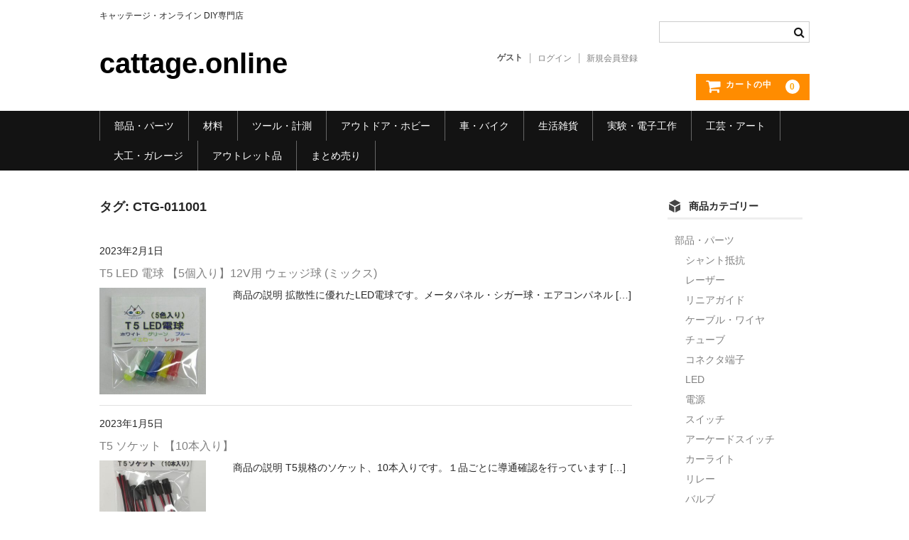

--- FILE ---
content_type: text/html; charset=UTF-8
request_url: https://cattage.online/tag/ctg-011001/
body_size: 15875
content:
<!DOCTYPE html>
<html lang="ja">

<head>
	<meta charset="UTF-8" />
	<meta name="viewport" content="width=device-width, user-scalable=no">
	<meta name="format-detection" content="telephone=no"/>

	<title>CTG-011001 | cattage.online</title>
<meta name='robots' content='max-image-preview:large' />
<link rel="alternate" type="application/rss+xml" title="cattage.online &raquo; CTG-011001 タグのフィード" href="https://cattage.online/tag/ctg-011001/feed/" />
<style id='wp-img-auto-sizes-contain-inline-css' type='text/css'>
img:is([sizes=auto i],[sizes^="auto," i]){contain-intrinsic-size:3000px 1500px}
/*# sourceURL=wp-img-auto-sizes-contain-inline-css */
</style>
<style id='wp-emoji-styles-inline-css' type='text/css'>

	img.wp-smiley, img.emoji {
		display: inline !important;
		border: none !important;
		box-shadow: none !important;
		height: 1em !important;
		width: 1em !important;
		margin: 0 0.07em !important;
		vertical-align: -0.1em !important;
		background: none !important;
		padding: 0 !important;
	}
/*# sourceURL=wp-emoji-styles-inline-css */
</style>
<style id='wp-block-library-inline-css' type='text/css'>
:root{--wp-block-synced-color:#7a00df;--wp-block-synced-color--rgb:122,0,223;--wp-bound-block-color:var(--wp-block-synced-color);--wp-editor-canvas-background:#ddd;--wp-admin-theme-color:#007cba;--wp-admin-theme-color--rgb:0,124,186;--wp-admin-theme-color-darker-10:#006ba1;--wp-admin-theme-color-darker-10--rgb:0,107,160.5;--wp-admin-theme-color-darker-20:#005a87;--wp-admin-theme-color-darker-20--rgb:0,90,135;--wp-admin-border-width-focus:2px}@media (min-resolution:192dpi){:root{--wp-admin-border-width-focus:1.5px}}.wp-element-button{cursor:pointer}:root .has-very-light-gray-background-color{background-color:#eee}:root .has-very-dark-gray-background-color{background-color:#313131}:root .has-very-light-gray-color{color:#eee}:root .has-very-dark-gray-color{color:#313131}:root .has-vivid-green-cyan-to-vivid-cyan-blue-gradient-background{background:linear-gradient(135deg,#00d084,#0693e3)}:root .has-purple-crush-gradient-background{background:linear-gradient(135deg,#34e2e4,#4721fb 50%,#ab1dfe)}:root .has-hazy-dawn-gradient-background{background:linear-gradient(135deg,#faaca8,#dad0ec)}:root .has-subdued-olive-gradient-background{background:linear-gradient(135deg,#fafae1,#67a671)}:root .has-atomic-cream-gradient-background{background:linear-gradient(135deg,#fdd79a,#004a59)}:root .has-nightshade-gradient-background{background:linear-gradient(135deg,#330968,#31cdcf)}:root .has-midnight-gradient-background{background:linear-gradient(135deg,#020381,#2874fc)}:root{--wp--preset--font-size--normal:16px;--wp--preset--font-size--huge:42px}.has-regular-font-size{font-size:1em}.has-larger-font-size{font-size:2.625em}.has-normal-font-size{font-size:var(--wp--preset--font-size--normal)}.has-huge-font-size{font-size:var(--wp--preset--font-size--huge)}.has-text-align-center{text-align:center}.has-text-align-left{text-align:left}.has-text-align-right{text-align:right}.has-fit-text{white-space:nowrap!important}#end-resizable-editor-section{display:none}.aligncenter{clear:both}.items-justified-left{justify-content:flex-start}.items-justified-center{justify-content:center}.items-justified-right{justify-content:flex-end}.items-justified-space-between{justify-content:space-between}.screen-reader-text{border:0;clip-path:inset(50%);height:1px;margin:-1px;overflow:hidden;padding:0;position:absolute;width:1px;word-wrap:normal!important}.screen-reader-text:focus{background-color:#ddd;clip-path:none;color:#444;display:block;font-size:1em;height:auto;left:5px;line-height:normal;padding:15px 23px 14px;text-decoration:none;top:5px;width:auto;z-index:100000}html :where(.has-border-color){border-style:solid}html :where([style*=border-top-color]){border-top-style:solid}html :where([style*=border-right-color]){border-right-style:solid}html :where([style*=border-bottom-color]){border-bottom-style:solid}html :where([style*=border-left-color]){border-left-style:solid}html :where([style*=border-width]){border-style:solid}html :where([style*=border-top-width]){border-top-style:solid}html :where([style*=border-right-width]){border-right-style:solid}html :where([style*=border-bottom-width]){border-bottom-style:solid}html :where([style*=border-left-width]){border-left-style:solid}html :where(img[class*=wp-image-]){height:auto;max-width:100%}:where(figure){margin:0 0 1em}html :where(.is-position-sticky){--wp-admin--admin-bar--position-offset:var(--wp-admin--admin-bar--height,0px)}@media screen and (max-width:600px){html :where(.is-position-sticky){--wp-admin--admin-bar--position-offset:0px}}

/*# sourceURL=wp-block-library-inline-css */
</style><style id='global-styles-inline-css' type='text/css'>
:root{--wp--preset--aspect-ratio--square: 1;--wp--preset--aspect-ratio--4-3: 4/3;--wp--preset--aspect-ratio--3-4: 3/4;--wp--preset--aspect-ratio--3-2: 3/2;--wp--preset--aspect-ratio--2-3: 2/3;--wp--preset--aspect-ratio--16-9: 16/9;--wp--preset--aspect-ratio--9-16: 9/16;--wp--preset--color--black: #000000;--wp--preset--color--cyan-bluish-gray: #abb8c3;--wp--preset--color--white: #ffffff;--wp--preset--color--pale-pink: #f78da7;--wp--preset--color--vivid-red: #cf2e2e;--wp--preset--color--luminous-vivid-orange: #ff6900;--wp--preset--color--luminous-vivid-amber: #fcb900;--wp--preset--color--light-green-cyan: #7bdcb5;--wp--preset--color--vivid-green-cyan: #00d084;--wp--preset--color--pale-cyan-blue: #8ed1fc;--wp--preset--color--vivid-cyan-blue: #0693e3;--wp--preset--color--vivid-purple: #9b51e0;--wp--preset--gradient--vivid-cyan-blue-to-vivid-purple: linear-gradient(135deg,rgb(6,147,227) 0%,rgb(155,81,224) 100%);--wp--preset--gradient--light-green-cyan-to-vivid-green-cyan: linear-gradient(135deg,rgb(122,220,180) 0%,rgb(0,208,130) 100%);--wp--preset--gradient--luminous-vivid-amber-to-luminous-vivid-orange: linear-gradient(135deg,rgb(252,185,0) 0%,rgb(255,105,0) 100%);--wp--preset--gradient--luminous-vivid-orange-to-vivid-red: linear-gradient(135deg,rgb(255,105,0) 0%,rgb(207,46,46) 100%);--wp--preset--gradient--very-light-gray-to-cyan-bluish-gray: linear-gradient(135deg,rgb(238,238,238) 0%,rgb(169,184,195) 100%);--wp--preset--gradient--cool-to-warm-spectrum: linear-gradient(135deg,rgb(74,234,220) 0%,rgb(151,120,209) 20%,rgb(207,42,186) 40%,rgb(238,44,130) 60%,rgb(251,105,98) 80%,rgb(254,248,76) 100%);--wp--preset--gradient--blush-light-purple: linear-gradient(135deg,rgb(255,206,236) 0%,rgb(152,150,240) 100%);--wp--preset--gradient--blush-bordeaux: linear-gradient(135deg,rgb(254,205,165) 0%,rgb(254,45,45) 50%,rgb(107,0,62) 100%);--wp--preset--gradient--luminous-dusk: linear-gradient(135deg,rgb(255,203,112) 0%,rgb(199,81,192) 50%,rgb(65,88,208) 100%);--wp--preset--gradient--pale-ocean: linear-gradient(135deg,rgb(255,245,203) 0%,rgb(182,227,212) 50%,rgb(51,167,181) 100%);--wp--preset--gradient--electric-grass: linear-gradient(135deg,rgb(202,248,128) 0%,rgb(113,206,126) 100%);--wp--preset--gradient--midnight: linear-gradient(135deg,rgb(2,3,129) 0%,rgb(40,116,252) 100%);--wp--preset--font-size--small: 13px;--wp--preset--font-size--medium: 20px;--wp--preset--font-size--large: 36px;--wp--preset--font-size--x-large: 42px;--wp--preset--spacing--20: 0.44rem;--wp--preset--spacing--30: 0.67rem;--wp--preset--spacing--40: 1rem;--wp--preset--spacing--50: 1.5rem;--wp--preset--spacing--60: 2.25rem;--wp--preset--spacing--70: 3.38rem;--wp--preset--spacing--80: 5.06rem;--wp--preset--shadow--natural: 6px 6px 9px rgba(0, 0, 0, 0.2);--wp--preset--shadow--deep: 12px 12px 50px rgba(0, 0, 0, 0.4);--wp--preset--shadow--sharp: 6px 6px 0px rgba(0, 0, 0, 0.2);--wp--preset--shadow--outlined: 6px 6px 0px -3px rgb(255, 255, 255), 6px 6px rgb(0, 0, 0);--wp--preset--shadow--crisp: 6px 6px 0px rgb(0, 0, 0);}:where(.is-layout-flex){gap: 0.5em;}:where(.is-layout-grid){gap: 0.5em;}body .is-layout-flex{display: flex;}.is-layout-flex{flex-wrap: wrap;align-items: center;}.is-layout-flex > :is(*, div){margin: 0;}body .is-layout-grid{display: grid;}.is-layout-grid > :is(*, div){margin: 0;}:where(.wp-block-columns.is-layout-flex){gap: 2em;}:where(.wp-block-columns.is-layout-grid){gap: 2em;}:where(.wp-block-post-template.is-layout-flex){gap: 1.25em;}:where(.wp-block-post-template.is-layout-grid){gap: 1.25em;}.has-black-color{color: var(--wp--preset--color--black) !important;}.has-cyan-bluish-gray-color{color: var(--wp--preset--color--cyan-bluish-gray) !important;}.has-white-color{color: var(--wp--preset--color--white) !important;}.has-pale-pink-color{color: var(--wp--preset--color--pale-pink) !important;}.has-vivid-red-color{color: var(--wp--preset--color--vivid-red) !important;}.has-luminous-vivid-orange-color{color: var(--wp--preset--color--luminous-vivid-orange) !important;}.has-luminous-vivid-amber-color{color: var(--wp--preset--color--luminous-vivid-amber) !important;}.has-light-green-cyan-color{color: var(--wp--preset--color--light-green-cyan) !important;}.has-vivid-green-cyan-color{color: var(--wp--preset--color--vivid-green-cyan) !important;}.has-pale-cyan-blue-color{color: var(--wp--preset--color--pale-cyan-blue) !important;}.has-vivid-cyan-blue-color{color: var(--wp--preset--color--vivid-cyan-blue) !important;}.has-vivid-purple-color{color: var(--wp--preset--color--vivid-purple) !important;}.has-black-background-color{background-color: var(--wp--preset--color--black) !important;}.has-cyan-bluish-gray-background-color{background-color: var(--wp--preset--color--cyan-bluish-gray) !important;}.has-white-background-color{background-color: var(--wp--preset--color--white) !important;}.has-pale-pink-background-color{background-color: var(--wp--preset--color--pale-pink) !important;}.has-vivid-red-background-color{background-color: var(--wp--preset--color--vivid-red) !important;}.has-luminous-vivid-orange-background-color{background-color: var(--wp--preset--color--luminous-vivid-orange) !important;}.has-luminous-vivid-amber-background-color{background-color: var(--wp--preset--color--luminous-vivid-amber) !important;}.has-light-green-cyan-background-color{background-color: var(--wp--preset--color--light-green-cyan) !important;}.has-vivid-green-cyan-background-color{background-color: var(--wp--preset--color--vivid-green-cyan) !important;}.has-pale-cyan-blue-background-color{background-color: var(--wp--preset--color--pale-cyan-blue) !important;}.has-vivid-cyan-blue-background-color{background-color: var(--wp--preset--color--vivid-cyan-blue) !important;}.has-vivid-purple-background-color{background-color: var(--wp--preset--color--vivid-purple) !important;}.has-black-border-color{border-color: var(--wp--preset--color--black) !important;}.has-cyan-bluish-gray-border-color{border-color: var(--wp--preset--color--cyan-bluish-gray) !important;}.has-white-border-color{border-color: var(--wp--preset--color--white) !important;}.has-pale-pink-border-color{border-color: var(--wp--preset--color--pale-pink) !important;}.has-vivid-red-border-color{border-color: var(--wp--preset--color--vivid-red) !important;}.has-luminous-vivid-orange-border-color{border-color: var(--wp--preset--color--luminous-vivid-orange) !important;}.has-luminous-vivid-amber-border-color{border-color: var(--wp--preset--color--luminous-vivid-amber) !important;}.has-light-green-cyan-border-color{border-color: var(--wp--preset--color--light-green-cyan) !important;}.has-vivid-green-cyan-border-color{border-color: var(--wp--preset--color--vivid-green-cyan) !important;}.has-pale-cyan-blue-border-color{border-color: var(--wp--preset--color--pale-cyan-blue) !important;}.has-vivid-cyan-blue-border-color{border-color: var(--wp--preset--color--vivid-cyan-blue) !important;}.has-vivid-purple-border-color{border-color: var(--wp--preset--color--vivid-purple) !important;}.has-vivid-cyan-blue-to-vivid-purple-gradient-background{background: var(--wp--preset--gradient--vivid-cyan-blue-to-vivid-purple) !important;}.has-light-green-cyan-to-vivid-green-cyan-gradient-background{background: var(--wp--preset--gradient--light-green-cyan-to-vivid-green-cyan) !important;}.has-luminous-vivid-amber-to-luminous-vivid-orange-gradient-background{background: var(--wp--preset--gradient--luminous-vivid-amber-to-luminous-vivid-orange) !important;}.has-luminous-vivid-orange-to-vivid-red-gradient-background{background: var(--wp--preset--gradient--luminous-vivid-orange-to-vivid-red) !important;}.has-very-light-gray-to-cyan-bluish-gray-gradient-background{background: var(--wp--preset--gradient--very-light-gray-to-cyan-bluish-gray) !important;}.has-cool-to-warm-spectrum-gradient-background{background: var(--wp--preset--gradient--cool-to-warm-spectrum) !important;}.has-blush-light-purple-gradient-background{background: var(--wp--preset--gradient--blush-light-purple) !important;}.has-blush-bordeaux-gradient-background{background: var(--wp--preset--gradient--blush-bordeaux) !important;}.has-luminous-dusk-gradient-background{background: var(--wp--preset--gradient--luminous-dusk) !important;}.has-pale-ocean-gradient-background{background: var(--wp--preset--gradient--pale-ocean) !important;}.has-electric-grass-gradient-background{background: var(--wp--preset--gradient--electric-grass) !important;}.has-midnight-gradient-background{background: var(--wp--preset--gradient--midnight) !important;}.has-small-font-size{font-size: var(--wp--preset--font-size--small) !important;}.has-medium-font-size{font-size: var(--wp--preset--font-size--medium) !important;}.has-large-font-size{font-size: var(--wp--preset--font-size--large) !important;}.has-x-large-font-size{font-size: var(--wp--preset--font-size--x-large) !important;}
/*# sourceURL=global-styles-inline-css */
</style>

<style id='classic-theme-styles-inline-css' type='text/css'>
/*! This file is auto-generated */
.wp-block-button__link{color:#fff;background-color:#32373c;border-radius:9999px;box-shadow:none;text-decoration:none;padding:calc(.667em + 2px) calc(1.333em + 2px);font-size:1.125em}.wp-block-file__button{background:#32373c;color:#fff;text-decoration:none}
/*# sourceURL=/wp-includes/css/classic-themes.min.css */
</style>
<link rel='stylesheet' id='woocommerce-layout-css' href='https://cattage.online/wp-content/plugins/woocommerce/assets/css/woocommerce-layout.css?ver=7.4.1' type='text/css' media='all' />
<link rel='stylesheet' id='woocommerce-smallscreen-css' href='https://cattage.online/wp-content/plugins/woocommerce/assets/css/woocommerce-smallscreen.css?ver=7.4.1' type='text/css' media='only screen and (max-width: 768px)' />
<link rel='stylesheet' id='woocommerce-general-css' href='https://cattage.online/wp-content/plugins/woocommerce/assets/css/woocommerce.css?ver=7.4.1' type='text/css' media='all' />
<style id='woocommerce-inline-inline-css' type='text/css'>
.woocommerce form .form-row .required { visibility: visible; }
/*# sourceURL=woocommerce-inline-inline-css */
</style>
<link rel='stylesheet' id='wc-basic-style-css' href='https://cattage.online/wp-content/themes/welcart_basic/style.css?ver=1.0' type='text/css' media='all' />
<link rel='stylesheet' id='font-awesome-css' href='https://cattage.online/wp-content/themes/welcart_basic/font-awesome/font-awesome.min.css?ver=1.0' type='text/css' media='all' />
<link rel='stylesheet' id='usces_default_css-css' href='https://cattage.online/wp-content/plugins/usc-e-shop/css/usces_default.css?ver=2.8.23.2309251' type='text/css' media='all' />
<link rel='stylesheet' id='dashicons-css' href='https://cattage.online/wp-includes/css/dashicons.min.css?ver=6.9' type='text/css' media='all' />
<link rel='stylesheet' id='theme_cart_css-css' href='https://cattage.online/wp-content/themes/welcart_basic/usces_cart.css?ver=2.8.23.2309251' type='text/css' media='all' />
<link rel='stylesheet' id='wpt-fontello-css' href='https://cattage.online/wp-content/plugins/woo-product-table/assets/fontello/css/fontello.css?ver=3.3.3.0' type='text/css' media='all' />
<link rel='stylesheet' id='animate-css' href='https://cattage.online/wp-content/plugins/woo-product-table/assets/fontello/css/animation.css?ver=3.3.3.0' type='text/css' media='all' />
<link rel='stylesheet' id='wpt-universal-css' href='https://cattage.online/wp-content/plugins/woo-product-table/assets/css/universal.css?ver=3.3.3.0' type='text/css' media='all' />
<link rel='stylesheet' id='select2-css' href='https://cattage.online/wp-content/plugins/woocommerce/assets/css/select2.css?ver=7.4.1' type='text/css' media='all' />
<link rel='stylesheet' id='mediaelement-css' href='https://cattage.online/wp-includes/js/mediaelement/mediaelementplayer-legacy.min.css?ver=4.2.17' type='text/css' media='all' />
<link rel='stylesheet' id='wp-mediaelement-css' href='https://cattage.online/wp-includes/js/mediaelement/wp-mediaelement.min.css?ver=6.9' type='text/css' media='all' />
<script type="text/template" id="tmpl-variation-template">
	<div class="woocommerce-variation-description">{{{ data.variation.variation_description }}}</div>
	<div class="woocommerce-variation-price">{{{ data.variation.price_html }}}</div>
	<div class="woocommerce-variation-availability">{{{ data.variation.availability_html }}}</div>
</script>
<script type="text/template" id="tmpl-unavailable-variation-template">
	<p>Sorry, this product is unavailable. Please choose a different combination.</p>
</script>
<script type="text/javascript" src="https://cattage.online/wp-includes/js/jquery/jquery.min.js?ver=3.7.1" id="jquery-core-js"></script>
<script type="text/javascript" src="https://cattage.online/wp-includes/js/jquery/jquery-migrate.min.js?ver=3.4.1" id="jquery-migrate-js"></script>
<script type="text/javascript" src="https://cattage.online/wp-content/themes/welcart_basic/js/front-customized.js?ver=1.0" id="wc-basic-js-js"></script>
<link rel="https://api.w.org/" href="https://cattage.online/wp-json/" /><link rel="alternate" title="JSON" type="application/json" href="https://cattage.online/wp-json/wp/v2/tags/58" /><link rel="EditURI" type="application/rsd+xml" title="RSD" href="https://cattage.online/xmlrpc.php?rsd" />
<meta name="generator" content="WordPress 6.9" />
<meta name="generator" content="WooCommerce 7.4.1" />
	<noscript><style>.woocommerce-product-gallery{ opacity: 1 !important; }</style></noscript>
	<link rel="icon" href="https://cattage.online/wp-content/uploads/2023/01/cropped-cattage_1-2-32x32.jpg" sizes="32x32" />
<link rel="icon" href="https://cattage.online/wp-content/uploads/2023/01/cropped-cattage_1-2-192x192.jpg" sizes="192x192" />
<link rel="apple-touch-icon" href="https://cattage.online/wp-content/uploads/2023/01/cropped-cattage_1-2-180x180.jpg" />
<meta name="msapplication-TileImage" content="https://cattage.online/wp-content/uploads/2023/01/cropped-cattage_1-2-270x270.jpg" />
		<style type="text/css" id="wp-custom-css">
			/*スマホ横並び維持*/
.ath-colfix{
flex-wrap:nowrap;
}
@media (max-width: 599px){
.ath-colfix .wp-block-column:not(:first-child) {
    margin-left: 5px;
}

.wp-block-buttons {
    display: flex;
    flex-wrap: wrap;
    gap: 10px; /* ボタン間（行と列）のスペースを10pxに設定 */
}

.wp-block-button {
    flex: 1 0 auto;
}

.wp-block-button__link {
    display: block;
    padding: 10px; /* ボタン内のテキストとボーダーとの間隔 */
    text-align: center; /* テキストを中央揃えに */
    border: 1px solid #000; /* ボーダーの設定 */
    color: #000; /* テキストの色 */
    text-decoration: none; /* テキストの下線を削除 */
}

.wp-block-button__link:hover {
    background-color: #000; /* ホバー時の背景色 */
    color: #fff; /* ホバー時のテキスト色 */
}		</style>
		</head>

<body class="archive tag tag-ctg-011001 tag-58 wp-custom-logo wp-theme-welcart_basic theme-welcart_basic wpt_device_desktop wpt_table_body wpt-body-Product_Table woocommerce-no-js">

	
	<header id="masthead" class="site-header" role="banner">

		<div class="inner cf">

			<p class="site-description">キャッテージ・オンライン DIY専門店</p>
							<div class="site-title"><a href="https://cattage.online/" title="cattage.online" rel="home">cattage.online</a></div>
			
			
			<div class="snav cf">
				<div class="search-box">
					<i class="fa fa-search"></i>
					<form role="search" method="get" action="https://cattage.online/" >
		<div class="s-box">
			<input type="text" value="" name="s" id="head-s-text" class="search-text" />
			<input type="submit" id="head-s-submit" class="searchsubmit" value="&#xf002;" />
		</div>
    </form>				</div>

									<div class="membership">
						<i class="fa fa-user"></i>
						<ul class="cf">
																						<li>ゲスト</li>
								<li><a href="https://cattage.online/usces-member/?usces_page=login" class="usces_login_a">ログイン</a></li>
								<li><a href="https://cattage.online/usces-member/?usces_page=newmember">新規会員登録</a></li>
																				</ul>
					</div>
				
				<div class="incart-btn">
					<a href="https://cattage.online/usces-cart/">
						<i class="fa fa-shopping-cart"><span>カートの中</span></i>
													<span class="total-quant">0</span>
											</a>
				</div>
			</div><!-- .snav -->

			
		</div><!-- .inner -->

		
			<nav id="site-navigation" class="main-navigation" role="navigation">
				<label for="panel"><span></span></label>
				<input type="checkbox" id="panel" class="on-off" />
				<div class="nav-menu-open"><ul id="menu-%e3%83%88%e3%83%83%e3%83%97%e3%83%9a%e3%83%bc%e3%82%b8" class="header-nav-container cf"><li id="menu-item-258" class="menu-item menu-item-type-taxonomy menu-item-object-category menu-item-has-children menu-item-258"><a href="https://cattage.online/category/item/itemgenre/%e9%83%a8%e5%93%81%e3%80%80%e3%83%91%e3%83%bc%e3%83%84/">部品・パーツ</a>
<ul class="sub-menu">
	<li id="menu-item-2232" class="menu-item menu-item-type-taxonomy menu-item-object-category menu-item-2232"><a href="https://cattage.online/category/item/itemgenre/%e9%83%a8%e5%93%81%e3%80%80%e3%83%91%e3%83%bc%e3%83%84/%e3%82%b1%e3%83%bc%e3%83%96%e3%83%ab%e3%83%bb%e3%83%af%e3%82%a4%e3%83%a4/">ケーブル・ワイヤ</a></li>
	<li id="menu-item-2224" class="menu-item menu-item-type-taxonomy menu-item-object-category menu-item-2224"><a href="https://cattage.online/category/item/itemgenre/%e9%83%a8%e5%93%81%e3%80%80%e3%83%91%e3%83%bc%e3%83%84/%e3%83%81%e3%83%a5%e3%83%bc%e3%83%96/">チューブ</a></li>
	<li id="menu-item-2216" class="menu-item menu-item-type-taxonomy menu-item-object-category menu-item-2216"><a href="https://cattage.online/category/item/itemgenre/%e9%83%a8%e5%93%81%e3%80%80%e3%83%91%e3%83%bc%e3%83%84/%e3%82%b3%e3%83%8d%e3%82%af%e3%82%bf%e7%ab%af%e5%ad%90/">コネクタ端子</a></li>
	<li id="menu-item-2217" class="menu-item menu-item-type-taxonomy menu-item-object-category menu-item-2217"><a href="https://cattage.online/category/item/itemgenre/%e9%83%a8%e5%93%81%e3%80%80%e3%83%91%e3%83%bc%e3%83%84/led-%e9%9b%bb%e6%b0%97%e9%9b%bb%e5%ad%90/">LED</a></li>
	<li id="menu-item-2233" class="menu-item menu-item-type-taxonomy menu-item-object-category menu-item-2233"><a href="https://cattage.online/category/item/itemgenre/%e9%83%a8%e5%93%81%e3%80%80%e3%83%91%e3%83%bc%e3%83%84/%e9%9b%bb%e6%ba%90/">電源</a></li>
	<li id="menu-item-2218" class="menu-item menu-item-type-taxonomy menu-item-object-category menu-item-2218"><a href="https://cattage.online/category/item/itemgenre/%e9%83%a8%e5%93%81%e3%80%80%e3%83%91%e3%83%bc%e3%83%84/%e3%82%b9%e3%82%a4%e3%83%83%e3%83%81/">スイッチ</a></li>
	<li id="menu-item-2225" class="menu-item menu-item-type-taxonomy menu-item-object-category menu-item-2225"><a href="https://cattage.online/category/item/itemgenre/%e9%83%a8%e5%93%81%e3%80%80%e3%83%91%e3%83%bc%e3%83%84/%e3%82%a2%e3%83%bc%e3%82%b1%e3%83%bc%e3%83%89%e3%82%b9%e3%82%a4%e3%83%83%e3%83%81/">アーケードスイッチ</a></li>
	<li id="menu-item-2215" class="menu-item menu-item-type-taxonomy menu-item-object-category menu-item-2215"><a href="https://cattage.online/category/item/itemgenre/%e9%83%a8%e5%93%81%e3%80%80%e3%83%91%e3%83%bc%e3%83%84/%e3%82%ab%e3%83%bc%e3%83%a9%e3%82%a4%e3%83%88/">カーライト</a></li>
	<li id="menu-item-3472" class="menu-item menu-item-type-taxonomy menu-item-object-category menu-item-3472"><a href="https://cattage.online/category/item/itemgenre/%e9%83%a8%e5%93%81%e3%80%80%e3%83%91%e3%83%bc%e3%83%84/%e3%83%aa%e3%83%ac%e3%83%bc/">リレー</a></li>
	<li id="menu-item-3471" class="menu-item menu-item-type-taxonomy menu-item-object-category menu-item-3471"><a href="https://cattage.online/category/item/itemgenre/%e9%83%a8%e5%93%81%e3%80%80%e3%83%91%e3%83%bc%e3%83%84/%e3%83%90%e3%83%ab%e3%83%96/">バルブ</a></li>
	<li id="menu-item-3473" class="menu-item menu-item-type-taxonomy menu-item-object-category menu-item-3473"><a href="https://cattage.online/category/item/itemgenre/%e9%83%a8%e5%93%81%e3%80%80%e3%83%91%e3%83%bc%e3%83%84/%e3%83%92%e3%83%a5%e3%83%bc%e3%82%ba/">ヒューズ</a></li>
	<li id="menu-item-3781" class="menu-item menu-item-type-taxonomy menu-item-object-category menu-item-3781"><a href="https://cattage.online/category/item/itemgenre/%e9%83%a8%e5%93%81%e3%80%80%e3%83%91%e3%83%bc%e3%83%84/%e3%83%aa%e3%83%8b%e3%82%a2%e3%82%ac%e3%82%a4%e3%83%89/">リニアガイド</a></li>
</ul>
</li>
<li id="menu-item-310" class="menu-item menu-item-type-taxonomy menu-item-object-category menu-item-has-children menu-item-310"><a href="https://cattage.online/category/item/itemgenre/%e5%8a%a0%e5%b7%a5%e6%9d%90%e6%96%99/">材料</a>
<ul class="sub-menu">
	<li id="menu-item-3474" class="menu-item menu-item-type-taxonomy menu-item-object-category menu-item-3474"><a href="https://cattage.online/category/item/itemgenre/%e5%8a%a0%e5%b7%a5%e6%9d%90%e6%96%99/%e3%82%a2%e3%83%ab%e3%83%9f%e6%9d%bf/">アルミ板</a></li>
	<li id="menu-item-3477" class="menu-item menu-item-type-taxonomy menu-item-object-category menu-item-3477"><a href="https://cattage.online/category/item/itemgenre/%e5%8a%a0%e5%b7%a5%e6%9d%90%e6%96%99/%e9%89%84%e6%9d%bf/">鉄板</a></li>
	<li id="menu-item-3478" class="menu-item menu-item-type-taxonomy menu-item-object-category menu-item-3478"><a href="https://cattage.online/category/item/itemgenre/%e5%8a%a0%e5%b7%a5%e6%9d%90%e6%96%99/%e3%82%b1%e3%83%9f%e3%82%ab%e3%83%ab%e3%82%a6%e3%83%83%e3%83%89/">ケミカルウッド</a></li>
	<li id="menu-item-3655" class="menu-item menu-item-type-taxonomy menu-item-object-category menu-item-3655"><a href="https://cattage.online/category/item/itemgenre/%e5%8a%a0%e5%b7%a5%e6%9d%90%e6%96%99/%e3%83%9a%e3%83%ac%e3%83%83%e3%83%88/">ペレット</a></li>
	<li id="menu-item-3770" class="menu-item menu-item-type-taxonomy menu-item-object-category menu-item-3770"><a href="https://cattage.online/category/item/itemgenre/%e5%8a%a0%e5%b7%a5%e6%9d%90%e6%96%99/pom%e3%83%97%e3%83%ac%e3%83%bc%e3%83%88/">POMプレート</a></li>
	<li id="menu-item-4059" class="menu-item menu-item-type-taxonomy menu-item-object-category menu-item-4059"><a href="https://cattage.online/category/item/itemgenre/%e5%8a%a0%e5%b7%a5%e6%9d%90%e6%96%99/%e3%82%a2%e3%82%af%e3%83%aa%e3%83%ab%e6%9d%bf/">アクリル板</a></li>
</ul>
</li>
<li id="menu-item-2873" class="menu-item menu-item-type-taxonomy menu-item-object-category menu-item-has-children menu-item-2873"><a href="https://cattage.online/category/item/itemgenre/%e3%83%84%e3%83%bc%e3%83%ab%e3%83%bb%e8%a8%88%e6%b8%ac/">ツール・計測</a>
<ul class="sub-menu">
	<li id="menu-item-3476" class="menu-item menu-item-type-taxonomy menu-item-object-category menu-item-3476"><a href="https://cattage.online/category/item/itemgenre/%e3%83%84%e3%83%bc%e3%83%ab%e3%83%bb%e8%a8%88%e6%b8%ac/%e3%82%aa%e3%82%b7%e3%83%ad%e3%82%b9%e3%82%b3%e3%83%bc%e3%83%97/">オシロスコープ</a></li>
	<li id="menu-item-3479" class="menu-item menu-item-type-taxonomy menu-item-object-category menu-item-3479"><a href="https://cattage.online/category/item/itemgenre/%e3%83%84%e3%83%bc%e3%83%ab%e3%83%bb%e8%a8%88%e6%b8%ac/%e3%81%af%e3%82%93%e3%81%a0/">はんだ</a></li>
	<li id="menu-item-3480" class="menu-item menu-item-type-taxonomy menu-item-object-category menu-item-3480"><a href="https://cattage.online/category/item/itemgenre/%e3%83%84%e3%83%bc%e3%83%ab%e3%83%bb%e8%a8%88%e6%b8%ac/%e3%83%8e%e3%82%ae%e3%82%b9%e3%80%80%e3%82%b9%e3%83%a9%e3%82%a4%e3%83%89%e3%82%ab%e3%83%83%e3%82%bf%e3%83%bc/">ノギス・スライドカッター</a></li>
	<li id="menu-item-3481" class="menu-item menu-item-type-taxonomy menu-item-object-category menu-item-3481"><a href="https://cattage.online/category/item/itemgenre/%e3%83%84%e3%83%bc%e3%83%ab%e3%83%bb%e8%a8%88%e6%b8%ac/%e3%83%a9%e3%82%a4%e3%83%88%e7%85%a7%e6%98%8e/">ライト照明</a></li>
	<li id="menu-item-2226" class="menu-item menu-item-type-taxonomy menu-item-object-category menu-item-2226"><a href="https://cattage.online/category/item/itemgenre/%e3%83%84%e3%83%bc%e3%83%ab%e3%83%bb%e8%a8%88%e6%b8%ac/%e5%b7%a5%e5%85%b7/">工具</a></li>
	<li id="menu-item-2219" class="menu-item menu-item-type-taxonomy menu-item-object-category menu-item-2219"><a href="https://cattage.online/category/item/itemgenre/%e3%83%84%e3%83%bc%e3%83%ab%e3%83%bb%e8%a8%88%e6%b8%ac/%e9%9b%bb%e6%b5%81%e9%9b%bb%e5%9c%a7%e8%a8%88/">電流電圧計</a></li>
	<li id="menu-item-3482" class="menu-item menu-item-type-taxonomy menu-item-object-category menu-item-3482"><a href="https://cattage.online/category/item/itemgenre/%e3%83%84%e3%83%bc%e3%83%ab%e3%83%bb%e8%a8%88%e6%b8%ac/%e3%82%b7%e3%83%aa%e3%83%b3%e3%82%b8/">シリンジ・シリンダ</a></li>
	<li id="menu-item-3483" class="menu-item menu-item-type-taxonomy menu-item-object-category menu-item-3483"><a href="https://cattage.online/category/item/itemgenre/%e3%83%84%e3%83%bc%e3%83%ab%e3%83%bb%e8%a8%88%e6%b8%ac/%e9%87%8f%e3%82%8a/">量り</a></li>
	<li id="menu-item-3484" class="menu-item menu-item-type-taxonomy menu-item-object-category menu-item-3484"><a href="https://cattage.online/category/item/itemgenre/%e3%83%84%e3%83%bc%e3%83%ab%e3%83%bb%e8%a8%88%e6%b8%ac/%e6%b0%b4%e5%b9%b3%e5%99%a8/">水平器</a></li>
	<li id="menu-item-3485" class="menu-item menu-item-type-taxonomy menu-item-object-category menu-item-3485"><a href="https://cattage.online/category/item/itemgenre/%e3%83%84%e3%83%bc%e3%83%ab%e3%83%bb%e8%a8%88%e6%b8%ac/%e3%83%95%e3%83%83%e3%83%88%e3%82%b9%e3%82%a4%e3%83%83%e3%83%81/">フットスイッチ</a></li>
	<li id="menu-item-4000" class="menu-item menu-item-type-taxonomy menu-item-object-category menu-item-4000"><a href="https://cattage.online/category/item/itemgenre/%e3%83%84%e3%83%bc%e3%83%ab%e3%83%bb%e8%a8%88%e6%b8%ac/%e3%83%92%e3%83%bc%e3%83%88%e3%83%97%e3%83%ac%e3%83%bc%e3%83%88/">ヒートプレート</a></li>
</ul>
</li>
<li id="menu-item-308" class="menu-item menu-item-type-taxonomy menu-item-object-category menu-item-308"><a href="https://cattage.online/category/item/itemgenre/%e3%82%a2%e3%82%a6%e3%83%88%e3%83%89%e3%82%a2%e3%83%bb%e3%83%9b%e3%83%93%e3%83%bc/">アウトドア・ホビー</a></li>
<li id="menu-item-311" class="menu-item menu-item-type-taxonomy menu-item-object-category menu-item-311"><a href="https://cattage.online/category/item/itemgenre/%e8%bb%8a%e3%83%bb%e3%83%90%e3%82%a4%e3%82%af/">車・バイク</a></li>
<li id="menu-item-309" class="menu-item menu-item-type-taxonomy menu-item-object-category menu-item-309"><a href="https://cattage.online/category/item/itemgenre/%e7%94%9f%e6%b4%bb%e9%9b%91%e8%b2%a8/">生活雑貨</a></li>
<li id="menu-item-2874" class="menu-item menu-item-type-taxonomy menu-item-object-category menu-item-2874"><a href="https://cattage.online/category/item/itemgenre/%e5%ae%9f%e9%a8%93%e3%83%bb%e9%9b%bb%e5%ad%90%e5%b7%a5%e4%bd%9c/">実験・電子工作</a></li>
<li id="menu-item-2945" class="menu-item menu-item-type-taxonomy menu-item-object-category menu-item-2945"><a href="https://cattage.online/category/item/itemgenre/%e5%b7%a5%e8%8a%b8%e3%83%bb%e3%82%a2%e3%83%bc%e3%83%88/">工芸・アート</a></li>
<li id="menu-item-2946" class="menu-item menu-item-type-taxonomy menu-item-object-category menu-item-2946"><a href="https://cattage.online/category/item/itemgenre/%e5%a4%a7%e5%b7%a5%e3%83%bb%e3%82%ac%e3%83%ac%e3%83%bc%e3%82%b8/">大工・ガレージ</a></li>
<li id="menu-item-3486" class="menu-item menu-item-type-taxonomy menu-item-object-category menu-item-3486"><a href="https://cattage.online/category/item/itemgenre/%e3%82%a2%e3%82%a6%e3%83%88%e3%83%ac%e3%83%83%e3%83%88%e5%93%81/">アウトレット品</a></li>
<li id="menu-item-3487" class="menu-item menu-item-type-taxonomy menu-item-object-category menu-item-3487"><a href="https://cattage.online/category/item/itemgenre/%e3%81%be%e3%81%a8%e3%82%81%e5%a3%b2%e3%82%8a/">まとめ売り</a></li>
</ul></div>			</nav><!-- #site-navigation -->

		
	</header><!-- #masthead -->

	
	
	<div id="main" class="wrapper two-column right-set">

	<section id="primary" class="site-content">
		<div id="content" role="main">

			<header class="page-header">
				<h1 class="page-title">タグ: <span>CTG-011001</span></h1>			</header><!-- .page-header -->

			
				<div class="post-li">
											<article id="post-1705" class="post-1705 post type-post status-publish format-standard category-item category-led- category-39 category-46 tag-ctg-011001 tag-ctg-013001 tag-ctg-012001 tag-ctg-015001 tag-ctg-198001">
							<p><time datetime="2023-02-01T02:36:00+00:00">2023年2月1日</time></p>
							<div class="post-title">
								<a href="https://cattage.online/t5-led-%e9%9b%bb%e7%90%83-%e3%80%905%e5%80%8b%e5%85%a5%e3%82%8a%e3%80%9112v%e7%94%a8-%e3%82%a6%e3%82%a7%e3%83%83%e3%82%b8%e7%90%83-%e3%83%9f%e3%83%83%e3%82%af%e3%82%b9-2/" rel="bookmark" title="T5 LED 電球 【5個入り】12V用 ウェッジ球 (ミックス) へのパーマリンク">
									T5 LED 電球 【5個入り】12V用 ウェッジ球 (ミックス)								</a>
							</div>
							<div class="loopimg"><a href="https://cattage.online/t5-led-%e9%9b%bb%e7%90%83-%e3%80%905%e5%80%8b%e5%85%a5%e3%82%8a%e3%80%9112v%e7%94%a8-%e3%82%a6%e3%82%a7%e3%83%83%e3%82%b8%e7%90%83-%e3%83%9f%e3%83%83%e3%82%af%e3%82%b9-2/"><img width="300" height="300" src="https://cattage.online/wp-content/uploads/2023/02/T5-LED-電球-【5個入り】12V用-ウェッジ球-ミックス-1-300x300.jpg" class="attachment-300x300 size-300x300" alt="CTG-017001" decoding="async" srcset="https://cattage.online/wp-content/uploads/2023/02/T5-LED-電球-【5個入り】12V用-ウェッジ球-ミックス-1-300x300.jpg 300w, https://cattage.online/wp-content/uploads/2023/02/T5-LED-電球-【5個入り】12V用-ウェッジ球-ミックス-1-100x100.jpg 100w" sizes="(max-width: 300px) 100vw, 300px" /></a></div><div class="loopexp"><div class="field"><p>商品の説明 拡散性に優れたLED電球です。メータパネル・シガー球・エアコンパネル [&hellip;]</p>
</div></div>						</article>
											<article id="post-484" class="post-484 post type-post status-publish format-standard category-item category-39 category-46 tag-ctg-011001 tag-ctg-013001 tag-ctg-012001 tag-ctg-017001 tag-ctg-015001">
							<p><time datetime="2023-01-05T04:31:00+00:00">2023年1月5日</time></p>
							<div class="post-title">
								<a href="https://cattage.online/t5-%e3%82%bd%e3%82%b1%e3%83%83%e3%83%88-%e3%80%9010%e6%9c%ac%e5%85%a5%e3%82%8a%e3%80%91/" rel="bookmark" title="T5 ソケット 【10本入り】 へのパーマリンク">
									T5 ソケット 【10本入り】								</a>
							</div>
							<div class="loopimg"><a href="https://cattage.online/t5-%e3%82%bd%e3%82%b1%e3%83%83%e3%83%88-%e3%80%9010%e6%9c%ac%e5%85%a5%e3%82%8a%e3%80%91/"><img width="300" height="300" src="https://cattage.online/wp-content/uploads/2023/01/T5-ソケット-【10本入り】01-300x300.jpg" class="attachment-300x300 size-300x300" alt="CTG-019001" decoding="async" loading="lazy" srcset="https://cattage.online/wp-content/uploads/2023/01/T5-ソケット-【10本入り】01-300x300.jpg 300w, https://cattage.online/wp-content/uploads/2023/01/T5-ソケット-【10本入り】01-100x100.jpg 100w" sizes="auto, (max-width: 300px) 100vw, 300px" /></a></div><div class="loopexp"><div class="field"><p>商品の説明 T5規格のソケット、10本入りです。１品ごとに導通確認を行っています [&hellip;]</p>
</div></div>						</article>
											<article id="post-468" class="post-468 post type-post status-publish format-standard category-item category-39 category-46 tag-ctg-015001 tag-ctg-011001 tag-ctg-013001 tag-ctg-012001 tag-ctg-017001">
							<p><time datetime="2023-01-05T02:34:00+00:00">2023年1月5日</time></p>
							<div class="post-title">
								<a href="https://cattage.online/t5-led-%e9%9b%bb%e7%90%83-%e3%80%905%e5%80%8b%e5%85%a5%e3%82%8a%e3%80%9112v%e7%94%a8-%e3%82%a6%e3%82%a7%e3%83%83%e3%82%b8%e7%90%83-%e3%83%9f%e3%83%83%e3%82%af%e3%82%b9/" rel="bookmark" title="T5 LED 電球 【5個入り】 ライトブルー 12V用 ウェッジ球 へのパーマリンク">
									T5 LED 電球 【5個入り】 ライトブルー 12V用 ウェッジ球								</a>
							</div>
							<div class="loopimg"><a href="https://cattage.online/t5-led-%e9%9b%bb%e7%90%83-%e3%80%905%e5%80%8b%e5%85%a5%e3%82%8a%e3%80%9112v%e7%94%a8-%e3%82%a6%e3%82%a7%e3%83%83%e3%82%b8%e7%90%83-%e3%83%9f%e3%83%83%e3%82%af%e3%82%b9/"><img width="300" height="300" src="https://cattage.online/wp-content/uploads/2023/02/T5-LED-電球-【5個入り】-ライトブルー-12V用-ウェッジ球-1-300x300.jpg" class="attachment-300x300 size-300x300" alt="CTG-198001" decoding="async" loading="lazy" srcset="https://cattage.online/wp-content/uploads/2023/02/T5-LED-電球-【5個入り】-ライトブルー-12V用-ウェッジ球-1-300x300.jpg 300w, https://cattage.online/wp-content/uploads/2023/02/T5-LED-電球-【5個入り】-ライトブルー-12V用-ウェッジ球-1-100x100.jpg 100w" sizes="auto, (max-width: 300px) 100vw, 300px" /></a></div><div class="loopexp"><div class="field"><p>商品の説明 拡散性に優れたLED電球です。メータパネル・シガー球・エアコンパネル [&hellip;]</p>
</div></div>						</article>
											<article id="post-459" class="post-459 post type-post status-publish format-standard category-item category-39 category-46 tag-ctg-012001 tag-ctg-017001 tag-ctg-198001 tag-ctg-011001 tag-ctg-013001">
							<p><time datetime="2023-01-05T02:25:00+00:00">2023年1月5日</time></p>
							<div class="post-title">
								<a href="https://cattage.online/t5-led-%e9%9b%bb%e7%90%83-%e3%80%905%e5%80%8b%e5%85%a5%e3%82%8a%e3%80%9112v%e7%94%a8-%e3%82%a6%e3%82%a7%e3%83%83%e3%82%b8%e7%90%83-%e3%82%b0%e3%83%aa%e3%83%bc%e3%83%b3-2/" rel="bookmark" title="T5 LED 電球 【5個入り】12V用 ウェッジ球 (グリーン) へのパーマリンク">
									T5 LED 電球 【5個入り】12V用 ウェッジ球 (グリーン)								</a>
							</div>
							<div class="loopimg"><a href="https://cattage.online/t5-led-%e9%9b%bb%e7%90%83-%e3%80%905%e5%80%8b%e5%85%a5%e3%82%8a%e3%80%9112v%e7%94%a8-%e3%82%a6%e3%82%a7%e3%83%83%e3%82%b8%e7%90%83-%e3%82%b0%e3%83%aa%e3%83%bc%e3%83%b3-2/"><img width="300" height="300" src="https://cattage.online/wp-content/uploads/2023/01/T5-LED-電球-【5個入り】12V用-ウェッジ球-グリーン-1-300x300.jpg" class="attachment-300x300 size-300x300" alt="CTG-015001" decoding="async" loading="lazy" srcset="https://cattage.online/wp-content/uploads/2023/01/T5-LED-電球-【5個入り】12V用-ウェッジ球-グリーン-1-300x300.jpg 300w, https://cattage.online/wp-content/uploads/2023/01/T5-LED-電球-【5個入り】12V用-ウェッジ球-グリーン-1-100x100.jpg 100w" sizes="auto, (max-width: 300px) 100vw, 300px" /></a></div><div class="loopexp"><div class="field"><p>商品の説明 拡散性に優れたLED電球です。 メータパネル・シガー球・エアコンパネ [&hellip;]</p>
</div></div>						</article>
											<article id="post-446" class="post-446 post type-post status-publish format-standard category-item category-39 category-46 tag-ctg-011001 tag-ctg-012001 tag-ctg-017001 tag-ctg-015001 tag-ctg-198001">
							<p><time datetime="2023-01-05T02:19:00+00:00">2023年1月5日</time></p>
							<div class="post-title">
								<a href="https://cattage.online/t5-led-%e9%9b%bb%e7%90%83-%e3%80%905%e5%80%8b%e5%85%a5%e3%82%8a%e3%80%9112v%e7%94%a8-%e3%82%a6%e3%82%a7%e3%83%83%e3%82%b8%e7%90%83-%e3%83%96%e3%83%ab%e3%83%bc/" rel="bookmark" title="T5 LED 電球 【5個入り】12V用 ウェッジ球 (ブルー) へのパーマリンク">
									T5 LED 電球 【5個入り】12V用 ウェッジ球 (ブルー)								</a>
							</div>
							<div class="loopimg"><a href="https://cattage.online/t5-led-%e9%9b%bb%e7%90%83-%e3%80%905%e5%80%8b%e5%85%a5%e3%82%8a%e3%80%9112v%e7%94%a8-%e3%82%a6%e3%82%a7%e3%83%83%e3%82%b8%e7%90%83-%e3%83%96%e3%83%ab%e3%83%bc/"><img width="300" height="300" src="https://cattage.online/wp-content/uploads/2023/01/T5-LED-電球-【5個入り】12V用-ウェッジ球-ブルー-1-300x300.jpg" class="attachment-300x300 size-300x300" alt="CTG-013001" decoding="async" loading="lazy" srcset="https://cattage.online/wp-content/uploads/2023/01/T5-LED-電球-【5個入り】12V用-ウェッジ球-ブルー-1-300x300.jpg 300w, https://cattage.online/wp-content/uploads/2023/01/T5-LED-電球-【5個入り】12V用-ウェッジ球-ブルー-1-100x100.jpg 100w" sizes="auto, (max-width: 300px) 100vw, 300px" /></a></div><div class="loopexp"><div class="field"><p>商品の説明 拡散性に優れたLED電球です。 メータパネル・シガー球・エアコンパネ [&hellip;]</p>
</div></div>						</article>
											<article id="post-435" class="post-435 post type-post status-publish format-standard category-item category-39 category-46 tag-ctg-011001 tag-ctg-013001 tag-ctg-017001 tag-ctg-015001 tag-ctg-198001">
							<p><time datetime="2022-12-26T04:54:00+00:00">2022年12月26日</time></p>
							<div class="post-title">
								<a href="https://cattage.online/t5-led-%e9%9b%bb%e7%90%83-%e3%80%905%e5%80%8b%e5%85%a5%e3%82%8a%e3%80%91-%e3%83%9b%e3%83%af%e3%82%a4%e3%83%88-12v%e7%94%a8-%e3%82%a6%e3%82%a7%e3%83%83%e3%82%b8%e7%90%83-2/" rel="bookmark" title="T5 LED 電球 【5個入り】 12V用 ウェッジ球（ ホワイト） へのパーマリンク">
									T5 LED 電球 【5個入り】 12V用 ウェッジ球（ ホワイト）								</a>
							</div>
							<div class="loopimg"><a href="https://cattage.online/t5-led-%e9%9b%bb%e7%90%83-%e3%80%905%e5%80%8b%e5%85%a5%e3%82%8a%e3%80%91-%e3%83%9b%e3%83%af%e3%82%a4%e3%83%88-12v%e7%94%a8-%e3%82%a6%e3%82%a7%e3%83%83%e3%82%b8%e7%90%83-2/"><img width="300" height="300" src="https://cattage.online/wp-content/uploads/2022/12/T5-LED-電球-【5個入り】-ホワイト-12V用-ウェッジ球-1-2-300x300.jpg" class="attachment-300x300 size-300x300" alt="CTG-012001" decoding="async" loading="lazy" srcset="https://cattage.online/wp-content/uploads/2022/12/T5-LED-電球-【5個入り】-ホワイト-12V用-ウェッジ球-1-2-300x300.jpg 300w, https://cattage.online/wp-content/uploads/2022/12/T5-LED-電球-【5個入り】-ホワイト-12V用-ウェッジ球-1-2-100x100.jpg 100w" sizes="auto, (max-width: 300px) 100vw, 300px" /></a></div><div class="loopexp"><div class="field"><p>商品の説明 拡散性に優れたLED電球です。 メータパネル・シガー球・エアコンパネ [&hellip;]</p>
</div></div>						</article>
									</div>

			
			<div class="pagination_wrapper">
							</div><!-- .pagenation-wrapper -->

		</div><!-- #content -->
	</section><!-- #primary -->


<aside id="secondary" class="widget-area" role="complementary">

	<section id="welcart_category-3" class="widget widget_welcart_category"><h3 class="widget_title"><img src="https://cattage.online/wp-content/themes/welcart_basic/images/category.png" alt="商品カテゴリー" />商品カテゴリー</h3>
		<ul class="ucart_widget_body">
			<li class="cat-item cat-item-17"><a href="https://cattage.online/category/item/itemgenre/%e9%83%a8%e5%93%81%e3%80%80%e3%83%91%e3%83%bc%e3%83%84/" title="
  .inline-buttons {
    display: flex;
    flex-wrap: nowrap;
  }
  .inline-buttons .wp-block-button {
    margin-right: 10px;
  }



  ケーブル・ワイヤ
  チューブ
  コネクタ端子
  ＬＥＤ
  電源
 




  .inline-buttons {
    display: flex;
    flex-wrap: nowrap;
  }
  .inline-buttons .wp-block-button {
    margin-right: 10px;
  }




 スイッチ
 カーライト
  リレー
  バルブ
  ヒューズ
  レーザー







  .inline-buttons {
    display: flex;
    flex-wrap: nowrap;
  }
  .inline-buttons .wp-block-button {
    margin-right: 10px;
  }





 リニアガイド　　
">部品・パーツ</a>
<ul class='children'>
	<li class="cat-item cat-item-283"><a href="https://cattage.online/category/item/itemgenre/%e9%83%a8%e5%93%81%e3%80%80%e3%83%91%e3%83%bc%e3%83%84/%e3%82%b7%e3%83%a3%e3%83%b3%e3%83%88%e6%8a%b5%e6%8a%97/">シャント抵抗</a>
</li>
	<li class="cat-item cat-item-287"><a href="https://cattage.online/category/item/itemgenre/%e9%83%a8%e5%93%81%e3%80%80%e3%83%91%e3%83%bc%e3%83%84/%e3%83%ac%e3%83%bc%e3%82%b6%e3%83%bc/">レーザー</a>
</li>
	<li class="cat-item cat-item-307"><a href="https://cattage.online/category/item/itemgenre/%e9%83%a8%e5%93%81%e3%80%80%e3%83%91%e3%83%bc%e3%83%84/%e3%83%aa%e3%83%8b%e3%82%a2%e3%82%ac%e3%82%a4%e3%83%89/">リニアガイド</a>
</li>
	<li class="cat-item cat-item-143"><a href="https://cattage.online/category/item/itemgenre/%e9%83%a8%e5%93%81%e3%80%80%e3%83%91%e3%83%bc%e3%83%84/%e3%82%b1%e3%83%bc%e3%83%96%e3%83%ab%e3%83%bb%e3%83%af%e3%82%a4%e3%83%a4/">ケーブル・ワイヤ</a>
</li>
	<li class="cat-item cat-item-152"><a href="https://cattage.online/category/item/itemgenre/%e9%83%a8%e5%93%81%e3%80%80%e3%83%91%e3%83%bc%e3%83%84/%e3%83%81%e3%83%a5%e3%83%bc%e3%83%96/">チューブ</a>
</li>
	<li class="cat-item cat-item-47"><a href="https://cattage.online/category/item/itemgenre/%e9%83%a8%e5%93%81%e3%80%80%e3%83%91%e3%83%bc%e3%83%84/%e3%82%b3%e3%83%8d%e3%82%af%e3%82%bf%e7%ab%af%e5%ad%90/">コネクタ端子</a>
</li>
	<li class="cat-item cat-item-96"><a href="https://cattage.online/category/item/itemgenre/%e9%83%a8%e5%93%81%e3%80%80%e3%83%91%e3%83%bc%e3%83%84/led-%e9%9b%bb%e6%b0%97%e9%9b%bb%e5%ad%90/">LED</a>
</li>
	<li class="cat-item cat-item-144"><a href="https://cattage.online/category/item/itemgenre/%e9%83%a8%e5%93%81%e3%80%80%e3%83%91%e3%83%bc%e3%83%84/%e9%9b%bb%e6%ba%90/">電源</a>
</li>
	<li class="cat-item cat-item-9"><a href="https://cattage.online/category/item/itemgenre/%e9%83%a8%e5%93%81%e3%80%80%e3%83%91%e3%83%bc%e3%83%84/%e3%82%b9%e3%82%a4%e3%83%83%e3%83%81/">スイッチ</a>
</li>
	<li class="cat-item cat-item-11"><a href="https://cattage.online/category/item/itemgenre/%e9%83%a8%e5%93%81%e3%80%80%e3%83%91%e3%83%bc%e3%83%84/%e3%82%a2%e3%83%bc%e3%82%b1%e3%83%bc%e3%83%89%e3%82%b9%e3%82%a4%e3%83%83%e3%83%81/">アーケードスイッチ</a>
</li>
	<li class="cat-item cat-item-46"><a href="https://cattage.online/category/item/itemgenre/%e9%83%a8%e5%93%81%e3%80%80%e3%83%91%e3%83%bc%e3%83%84/%e3%82%ab%e3%83%bc%e3%83%a9%e3%82%a4%e3%83%88/">カーライト</a>
</li>
	<li class="cat-item cat-item-269"><a href="https://cattage.online/category/item/itemgenre/%e9%83%a8%e5%93%81%e3%80%80%e3%83%91%e3%83%bc%e3%83%84/%e3%83%aa%e3%83%ac%e3%83%bc/">リレー</a>
</li>
	<li class="cat-item cat-item-270"><a href="https://cattage.online/category/item/itemgenre/%e9%83%a8%e5%93%81%e3%80%80%e3%83%91%e3%83%bc%e3%83%84/%e3%83%90%e3%83%ab%e3%83%96/">バルブ</a>
</li>
	<li class="cat-item cat-item-271"><a href="https://cattage.online/category/item/itemgenre/%e9%83%a8%e5%93%81%e3%80%80%e3%83%91%e3%83%bc%e3%83%84/%e3%83%92%e3%83%a5%e3%83%bc%e3%82%ba/">ヒューズ</a>
</li>
</ul>
</li>
	<li class="cat-item cat-item-38"><a href="https://cattage.online/category/item/itemgenre/%e5%8a%a0%e5%b7%a5%e6%9d%90%e6%96%99/" title="
  .inline-buttons {
    display: flex;
    flex-wrap: nowrap;
  }
  .inline-buttons .wp-block-button {
    margin-right: 10px;
  }



 アルミ板
鉄板
ケミカルウッド
ぺレット
 POMプレート
 アクリル板



">材料</a>
<ul class='children'>
	<li class="cat-item cat-item-331"><a href="https://cattage.online/category/item/itemgenre/%e5%8a%a0%e5%b7%a5%e6%9d%90%e6%96%99/%e3%82%a2%e3%82%af%e3%83%aa%e3%83%ab%e6%9d%bf/">アクリル板</a>
</li>
	<li class="cat-item cat-item-297"><a href="https://cattage.online/category/item/itemgenre/%e5%8a%a0%e5%b7%a5%e6%9d%90%e6%96%99/%e3%83%9a%e3%83%ac%e3%83%83%e3%83%88/">ペレット</a>
</li>
	<li class="cat-item cat-item-306"><a href="https://cattage.online/category/item/itemgenre/%e5%8a%a0%e5%b7%a5%e6%9d%90%e6%96%99/pom%e3%83%97%e3%83%ac%e3%83%bc%e3%83%88/">POMプレート</a>
</li>
	<li class="cat-item cat-item-272"><a href="https://cattage.online/category/item/itemgenre/%e5%8a%a0%e5%b7%a5%e6%9d%90%e6%96%99/%e3%82%a2%e3%83%ab%e3%83%9f%e6%9d%bf/">アルミ板</a>
</li>
	<li class="cat-item cat-item-273"><a href="https://cattage.online/category/item/itemgenre/%e5%8a%a0%e5%b7%a5%e6%9d%90%e6%96%99/%e9%89%84%e6%9d%bf/">鉄板</a>
</li>
	<li class="cat-item cat-item-274"><a href="https://cattage.online/category/item/itemgenre/%e5%8a%a0%e5%b7%a5%e6%9d%90%e6%96%99/%e3%82%b1%e3%83%9f%e3%82%ab%e3%83%ab%e3%82%a6%e3%83%83%e3%83%89/">ケミカルウッド</a>
</li>
</ul>
</li>
	<li class="cat-item cat-item-246"><a href="https://cattage.online/category/item/itemgenre/%e3%83%84%e3%83%bc%e3%83%ab%e3%83%bb%e8%a8%88%e6%b8%ac/" title="
  .inline-buttons {
    display: flex;
    flex-wrap: nowrap;
  }
  .inline-buttons .wp-block-button {
    margin-right: 10px;
  }



オシロスコープ
はんだ
ノギス・スライドカッター
ライト照明
工具









  .inline-buttons {
    display: flex;
    flex-wrap: nowrap;
  }
  .inline-buttons .wp-block-button {
    margin-right: 10px;
  }


電流電圧計
シリンジ・シリンダ
量り
水平器
フットスイッチ

ヒートプレート



















">ツール・計測</a>
<ul class='children'>
	<li class="cat-item cat-item-282"><a href="https://cattage.online/category/item/itemgenre/%e3%83%84%e3%83%bc%e3%83%ab%e3%83%bb%e8%a8%88%e6%b8%ac/%e3%82%aa%e3%82%b7%e3%83%ad%e3%82%b9%e3%82%b3%e3%83%bc%e3%83%97/">オシロスコープ</a>
</li>
	<li class="cat-item cat-item-329"><a href="https://cattage.online/category/item/itemgenre/%e3%83%84%e3%83%bc%e3%83%ab%e3%83%bb%e8%a8%88%e6%b8%ac/%e3%83%92%e3%83%bc%e3%83%88%e3%83%97%e3%83%ac%e3%83%bc%e3%83%88/">ヒートプレート</a>
</li>
	<li class="cat-item cat-item-275"><a href="https://cattage.online/category/item/itemgenre/%e3%83%84%e3%83%bc%e3%83%ab%e3%83%bb%e8%a8%88%e6%b8%ac/%e3%81%af%e3%82%93%e3%81%a0/">はんだ</a>
</li>
	<li class="cat-item cat-item-276"><a href="https://cattage.online/category/item/itemgenre/%e3%83%84%e3%83%bc%e3%83%ab%e3%83%bb%e8%a8%88%e6%b8%ac/%e3%83%8e%e3%82%ae%e3%82%b9%e3%80%80%e3%82%b9%e3%83%a9%e3%82%a4%e3%83%89%e3%82%ab%e3%83%83%e3%82%bf%e3%83%bc/">ノギス・スライドカッター</a>
</li>
	<li class="cat-item cat-item-277"><a href="https://cattage.online/category/item/itemgenre/%e3%83%84%e3%83%bc%e3%83%ab%e3%83%bb%e8%a8%88%e6%b8%ac/%e3%83%a9%e3%82%a4%e3%83%88%e7%85%a7%e6%98%8e/">ライト照明</a>
</li>
	<li class="cat-item cat-item-215"><a href="https://cattage.online/category/item/itemgenre/%e3%83%84%e3%83%bc%e3%83%ab%e3%83%bb%e8%a8%88%e6%b8%ac/%e5%b7%a5%e5%85%b7/">工具</a>
</li>
	<li class="cat-item cat-item-163"><a href="https://cattage.online/category/item/itemgenre/%e3%83%84%e3%83%bc%e3%83%ab%e3%83%bb%e8%a8%88%e6%b8%ac/%e9%9b%bb%e6%b5%81%e9%9b%bb%e5%9c%a7%e8%a8%88/">電流電圧計</a>
</li>
	<li class="cat-item cat-item-278"><a href="https://cattage.online/category/item/itemgenre/%e3%83%84%e3%83%bc%e3%83%ab%e3%83%bb%e8%a8%88%e6%b8%ac/%e3%82%b7%e3%83%aa%e3%83%b3%e3%82%b8/">シリンジ</a>
</li>
	<li class="cat-item cat-item-279"><a href="https://cattage.online/category/item/itemgenre/%e3%83%84%e3%83%bc%e3%83%ab%e3%83%bb%e8%a8%88%e6%b8%ac/%e9%87%8f%e3%82%8a/">量り</a>
</li>
	<li class="cat-item cat-item-280"><a href="https://cattage.online/category/item/itemgenre/%e3%83%84%e3%83%bc%e3%83%ab%e3%83%bb%e8%a8%88%e6%b8%ac/%e6%b0%b4%e5%b9%b3%e5%99%a8/">水平器</a>
</li>
	<li class="cat-item cat-item-281"><a href="https://cattage.online/category/item/itemgenre/%e3%83%84%e3%83%bc%e3%83%ab%e3%83%bb%e8%a8%88%e6%b8%ac/%e3%83%95%e3%83%83%e3%83%88%e3%82%b9%e3%82%a4%e3%83%83%e3%83%81/">フットスイッチ</a>
</li>
</ul>
</li>
	<li class="cat-item cat-item-40"><a href="https://cattage.online/category/item/itemgenre/%e3%82%a2%e3%82%a6%e3%83%88%e3%83%89%e3%82%a2%e3%83%bb%e3%83%9b%e3%83%93%e3%83%bc/">アウトドア・ホビー</a>
</li>
	<li class="cat-item cat-item-39"><a href="https://cattage.online/category/item/itemgenre/%e8%bb%8a%e3%83%bb%e3%83%90%e3%82%a4%e3%82%af/">車・バイク</a>
</li>
	<li class="cat-item cat-item-41"><a href="https://cattage.online/category/item/itemgenre/%e7%94%9f%e6%b4%bb%e9%9b%91%e8%b2%a8/">生活雑貨</a>
</li>
	<li class="cat-item cat-item-247"><a href="https://cattage.online/category/item/itemgenre/%e5%ae%9f%e9%a8%93%e3%83%bb%e9%9b%bb%e5%ad%90%e5%b7%a5%e4%bd%9c/">実験・電子工作</a>
</li>
	<li class="cat-item cat-item-248"><a href="https://cattage.online/category/item/itemgenre/%e5%b7%a5%e8%8a%b8%e3%83%bb%e3%82%a2%e3%83%bc%e3%83%88/">工芸・アート</a>
</li>
	<li class="cat-item cat-item-249"><a href="https://cattage.online/category/item/itemgenre/%e5%a4%a7%e5%b7%a5%e3%83%bb%e3%82%ac%e3%83%ac%e3%83%bc%e3%82%b8/">大工・ガレージ</a>
</li>
	<li class="cat-item cat-item-225"><a href="https://cattage.online/category/item/itemgenre/%e3%82%a2%e3%82%a6%e3%83%88%e3%83%ac%e3%83%83%e3%83%88%e5%93%81/" title="こちらは新品ですが、輸送傷等があり正規の商品としてお売りできないものをお安くご提供させていただいております。
">アウトレット品</a>
</li>
	<li class="cat-item cat-item-230"><a href="https://cattage.online/category/item/itemgenre/%e3%81%be%e3%81%a8%e3%82%81%e5%a3%b2%e3%82%8a/" title="大量購入なら断然こちらがお得！！">まとめ売り</a>
</li>
		</ul>

		</section><section id="welcart_calendar-3" class="widget widget_welcart_calendar"><h3 class="widget_title"><img src="https://cattage.online/wp-content/themes/welcart_basic/images/calendar.png" alt="営業日カレンダー" />営業日カレンダー</h3>
		<ul class="ucart_calendar_body ucart_widget_body"><li>
		<div class="this-month">
<table cellspacing="0" class="usces_calendar">
<caption>今月(2026年1月)</caption>
<thead>
	<tr>
		<th>日</th>
		<th>月</th>
		<th>火</th>
		<th>水</th>
		<th>木</th>
		<th>金</th>
		<th>土</th>
	</tr>
</thead>
<tbody>
	<tr>
			<td>&nbsp;</td>
					<td>&nbsp;</td>
					<td>&nbsp;</td>
					<td>&nbsp;</td>
					<td >1</td>
					<td >2</td>
					<td >3</td>
				</tr>
	<tr>
			<td >4</td>
					<td >5</td>
					<td >6</td>
					<td >7</td>
					<td >8</td>
					<td >9</td>
					<td >10</td>
				</tr>
	<tr>
			<td >11</td>
					<td >12</td>
					<td >13</td>
					<td >14</td>
					<td >15</td>
					<td >16</td>
					<td >17</td>
				</tr>
	<tr>
			<td >18</td>
					<td >19</td>
					<td >20</td>
					<td >21</td>
					<td >22</td>
					<td >23</td>
					<td  class="businesstoday">24</td>
				</tr>
	<tr>
			<td >25</td>
					<td >26</td>
					<td >27</td>
					<td >28</td>
					<td >29</td>
					<td >30</td>
					<td >31</td>
				</tr>
</tbody>
</table>
</div>
<div class="next-month">
<table cellspacing="0" class="usces_calendar">
<caption>翌月(2026年2月)</caption>
<thead>
	<tr>
		<th>日</th>
		<th>月</th>
		<th>火</th>
		<th>水</th>
		<th>木</th>
		<th>金</th>
		<th>土</th>
	</tr>
</thead>
<tbody>
	<tr>
			<td >1</td>
					<td >2</td>
					<td >3</td>
					<td >4</td>
					<td >5</td>
					<td >6</td>
					<td >7</td>
				</tr>
	<tr>
			<td >8</td>
					<td >9</td>
					<td >10</td>
					<td >11</td>
					<td >12</td>
					<td >13</td>
					<td >14</td>
				</tr>
	<tr>
			<td >15</td>
					<td >16</td>
					<td >17</td>
					<td >18</td>
					<td >19</td>
					<td >20</td>
					<td >21</td>
				</tr>
	<tr>
			<td >22</td>
					<td >23</td>
					<td >24</td>
					<td >25</td>
					<td >26</td>
					<td >27</td>
					<td >28</td>
				</tr>
</tbody>
</table>
</div>
(<span class="business_days_exp_box businessday">&nbsp;&nbsp;&nbsp;&nbsp;</span>&nbsp;&nbsp;発送業務休日)
		</li></ul>

		</section></aside><!-- #secondary -->

	</div><!-- #main -->

	
		<div id="toTop" class="wrap fixed"><a href="#masthead"><i class="fa fa-chevron-circle-up"></i></a></div>

	
	<footer id="colophon" role="contentinfo">

		<nav id="site-info" class="footer-navigation">
			<div class="menu-%e3%83%95%e3%83%83%e3%82%bf%e3%83%bc-container"><ul id="menu-%e3%83%95%e3%83%83%e3%82%bf%e3%83%bc" class="footer-menu cf"><li id="menu-item-204" class="menu-item menu-item-type-post_type menu-item-object-page menu-item-204"><a href="https://cattage.online/%e3%81%94%e5%88%a9%e7%94%a8%e3%82%ac%e3%82%a4%e3%83%89/">ご利用ガイド</a></li>
<li id="menu-item-187" class="menu-item menu-item-type-post_type menu-item-object-page menu-item-187"><a href="https://cattage.online/%e8%bf%94%e5%93%81%e3%83%bb%e4%ba%a4%e6%8f%9b/">返品・交換</a></li>
<li id="menu-item-552" class="menu-item menu-item-type-post_type menu-item-object-page menu-item-552"><a href="https://cattage.online/%e4%bc%9a%e7%a4%be%e6%a6%82%e8%a6%81/">会社概要</a></li>
<li id="menu-item-205" class="menu-item menu-item-type-post_type menu-item-object-page menu-item-205"><a href="https://cattage.online/%e3%81%8a%e5%95%8f%e3%81%84%e5%90%88%e3%82%8f%e3%81%9b/">お問い合わせ</a></li>
<li id="menu-item-184" class="menu-item menu-item-type-post_type menu-item-object-page menu-item-184"><a href="https://cattage.online/%e5%80%8b%e4%ba%ba%e6%83%85%e5%a0%b1%e4%bf%9d%e8%ad%b7%e6%96%b9%e9%87%9d/">個人情報保護方針</a></li>
<li id="menu-item-185" class="menu-item menu-item-type-post_type menu-item-object-page menu-item-185"><a href="https://cattage.online/%e7%89%b9%e5%ae%9a%e5%95%86%e5%8f%96%e5%bc%95%e6%b3%95%e3%81%ab%e9%96%a2%e3%81%99%e3%82%8b%e8%a1%a8%e7%a4%ba/">特定商取引法に関する表示</a></li>
<li id="menu-item-2735" class="menu-item menu-item-type-post_type menu-item-object-page menu-item-home menu-item-2735"><a href="https://cattage.online/">トップページ</a></li>
</ul></div>		</nav>

		<p class="copyright"></p>

	</footer><!-- #colophon -->

	<script type="speculationrules">
{"prefetch":[{"source":"document","where":{"and":[{"href_matches":"/*"},{"not":{"href_matches":["/wp-*.php","/wp-admin/*","/wp-content/uploads/*","/wp-content/*","/wp-content/plugins/*","/wp-content/themes/welcart_basic/*","/*\\?(.+)"]}},{"not":{"selector_matches":"a[rel~=\"nofollow\"]"}},{"not":{"selector_matches":".no-prefetch, .no-prefetch a"}}]},"eagerness":"conservative"}]}
</script>
	<script type='text/javascript'>
		uscesL10n = {
			
			'ajaxurl': "https://cattage.online/wp-admin/admin-ajax.php",
			'loaderurl': "https://cattage.online/wp-content/plugins/usc-e-shop/images/loading.gif",
			'post_id': "1705",
			'cart_number': "80",
			'is_cart_row': false,
			'opt_esse': new Array(  ),
			'opt_means': new Array(  ),
			'mes_opts': new Array(  ),
			'key_opts': new Array(  ),
			'previous_url': "https://cattage.online",
			'itemRestriction': "",
			'itemOrderAcceptable': "0",
			'uscespage': "wp_search",
			'uscesid': "MDkzMzU0NjVlOTgxMjQ3NWQzOGJhMTUwNDAyNzUxMDQ5M2YzNjFhOTE1MmU2NTY5X2FjdGluZ18wX0E%3D",
			'wc_nonce': "687f6739b2"
		}
	</script>
	<script type='text/javascript' src='https://cattage.online/wp-content/plugins/usc-e-shop/js/usces_cart.js'></script>
<!-- Welcart version : v2.8.23.2309251 -->
			<script>
				// Used by Gallery Custom Links to handle tenacious Lightboxes
				//jQuery(document).ready(function () {

					function mgclInit() {
						
						// In jQuery:
						// if (jQuery.fn.off) {
						// 	jQuery('.no-lightbox, .no-lightbox img').off('click'); // jQuery 1.7+
						// }
						// else {
						// 	jQuery('.no-lightbox, .no-lightbox img').unbind('click'); // < jQuery 1.7
						// }

						// 2022/10/24: In Vanilla JS
						var elements = document.querySelectorAll('.no-lightbox, .no-lightbox img');
						for (var i = 0; i < elements.length; i++) {
						 	elements[i].onclick = null;
						}


						// In jQuery:
						//jQuery('a.no-lightbox').click(mgclOnClick);

						// 2022/10/24: In Vanilla JS:
						var elements = document.querySelectorAll('a.no-lightbox');
						for (var i = 0; i < elements.length; i++) {
						 	elements[i].onclick = mgclOnClick;
						}

						// in jQuery:
						// if (jQuery.fn.off) {
						// 	jQuery('a.set-target').off('click'); // jQuery 1.7+
						// }
						// else {
						// 	jQuery('a.set-target').unbind('click'); // < jQuery 1.7
						// }
						// jQuery('a.set-target').click(mgclOnClick);

						// 2022/10/24: In Vanilla JS:
						var elements = document.querySelectorAll('a.set-target');
						for (var i = 0; i < elements.length; i++) {
						 	elements[i].onclick = mgclOnClick;
						}
					}

					function mgclOnClick() {
						if (!this.target || this.target == '' || this.target == '_self')
							window.location = this.href;
						else
							window.open(this.href,this.target);
						return false;
					}

					// From WP Gallery Custom Links
					// Reduce the number of  conflicting lightboxes
					function mgclAddLoadEvent(func) {
						var oldOnload = window.onload;
						if (typeof window.onload != 'function') {
							window.onload = func;
						} else {
							window.onload = function() {
								oldOnload();
								func();
							}
						}
					}

					mgclAddLoadEvent(mgclInit);
					mgclInit();

				//});
			</script>
		<!-- Type Basic : v1.7.3 -->
	<script type="text/javascript">
		(function () {
			var c = document.body.className;
			c = c.replace(/woocommerce-no-js/, 'woocommerce-js');
			document.body.className = c;
		})();
	</script>
	<script type="text/javascript" src="https://cattage.online/wp-content/plugins/woo-product-table/assets/js/wpt-control.js?ver=3.3.3.0" id="wpt-js-plugin-js"></script>
<script type="text/javascript" src="https://cattage.online/wp-content/plugins/woocommerce/assets/js/jquery-blockui/jquery.blockUI.min.js?ver=2.7.0-wc.7.4.1" id="jquery-blockui-js"></script>
<script type="text/javascript" id="wc-add-to-cart-js-extra">
/* <![CDATA[ */
var wc_add_to_cart_params = {"ajax_url":"/wp-admin/admin-ajax.php","wc_ajax_url":"/?wc-ajax=%%endpoint%%","i18n_view_cart":"View cart","cart_url":"https://cattage.online/cart/","is_cart":"","cart_redirect_after_add":"no"};
//# sourceURL=wc-add-to-cart-js-extra
/* ]]> */
</script>
<script type="text/javascript" src="https://cattage.online/wp-content/plugins/woocommerce/assets/js/frontend/add-to-cart.min.js?ver=7.4.1" id="wc-add-to-cart-js"></script>
<script type="text/javascript" src="https://cattage.online/wp-content/plugins/woocommerce/assets/js/js-cookie/js.cookie.min.js?ver=2.1.4-wc.7.4.1" id="js-cookie-js"></script>
<script type="text/javascript" id="woocommerce-js-extra">
/* <![CDATA[ */
var woocommerce_params = {"ajax_url":"/wp-admin/admin-ajax.php","wc_ajax_url":"/?wc-ajax=%%endpoint%%"};
//# sourceURL=woocommerce-js-extra
/* ]]> */
</script>
<script type="text/javascript" src="https://cattage.online/wp-content/plugins/woocommerce/assets/js/frontend/woocommerce.min.js?ver=7.4.1" id="woocommerce-js"></script>
<script type="text/javascript" id="wc-cart-fragments-js-extra">
/* <![CDATA[ */
var wc_cart_fragments_params = {"ajax_url":"/wp-admin/admin-ajax.php","wc_ajax_url":"/?wc-ajax=%%endpoint%%","cart_hash_key":"wc_cart_hash_2338c2177e561596890824efb9f3fcf2","fragment_name":"wc_fragments_2338c2177e561596890824efb9f3fcf2","request_timeout":"5000"};
//# sourceURL=wc-cart-fragments-js-extra
/* ]]> */
</script>
<script type="text/javascript" src="https://cattage.online/wp-content/plugins/woocommerce/assets/js/frontend/cart-fragments.min.js?ver=7.4.1" id="wc-cart-fragments-js"></script>
<script type="text/javascript" src="https://cattage.online/wp-includes/js/underscore.min.js?ver=1.13.7" id="underscore-js"></script>
<script type="text/javascript" id="wp-util-js-extra">
/* <![CDATA[ */
var _wpUtilSettings = {"ajax":{"url":"/wp-admin/admin-ajax.php"}};
//# sourceURL=wp-util-js-extra
/* ]]> */
</script>
<script type="text/javascript" src="https://cattage.online/wp-includes/js/wp-util.min.js?ver=6.9" id="wp-util-js"></script>
<script type="text/javascript" id="wc-add-to-cart-variation-js-extra">
/* <![CDATA[ */
var wc_add_to_cart_variation_params = {"wc_ajax_url":"/?wc-ajax=%%endpoint%%","i18n_no_matching_variations_text":"Sorry, no products matched your selection. Please choose a different combination.","i18n_make_a_selection_text":"Please select some product options before adding this product to your cart.","i18n_unavailable_text":"Sorry, this product is unavailable. Please choose a different combination."};
//# sourceURL=wc-add-to-cart-variation-js-extra
/* ]]> */
</script>
<script type="text/javascript" src="https://cattage.online/wp-content/plugins/woocommerce/assets/js/frontend/add-to-cart-variation.min.js?ver=7.4.1" id="wc-add-to-cart-variation-js"></script>
<script type="text/javascript" id="wpt-custom-js-js-extra">
/* <![CDATA[ */
var WPT_DATA = {"ajaxurl":"https://cattage.online/wp-admin/admin-ajax.php","ajax_url":"https://cattage.online/wp-admin/admin-ajax.php","site_url":"https://cattage.online","plugin_url":"https://cattage.online/wp-content/plugins","content_url":"https://cattage.online/wp-content","include_url":"https://cattage.online/wp-includes/","checkout_url":"https://cattage.online/checkout/","cart_url":"https://cattage.online/cart/","priceFormat":"left","version":"3.3.3.0","select2":"enable","resize_loader":"","add_to_cart_view":"1","return_zero":"","return_quanity":"1","search_select_placeholder":"Select inner Item.","notice_timeout":"3000"};
//# sourceURL=wpt-custom-js-js-extra
/* ]]> */
</script>
<script type="text/javascript" src="https://cattage.online/wp-content/plugins/woo-product-table/assets/js/custom.js?ver=3.3.3.0" id="wpt-custom-js-js"></script>
<script type="text/javascript" src="https://cattage.online/wp-content/plugins/woocommerce/assets/js/select2/select2.full.min.js?ver=4.0.3-wc.7.4.1" id="select2-js"></script>
<script type="text/javascript" id="mediaelement-core-js-before">
/* <![CDATA[ */
var mejsL10n = {"language":"ja","strings":{"mejs.download-file":"\u30d5\u30a1\u30a4\u30eb\u3092\u30c0\u30a6\u30f3\u30ed\u30fc\u30c9","mejs.install-flash":"\u3054\u5229\u7528\u306e\u30d6\u30e9\u30a6\u30b6\u30fc\u306f Flash Player \u304c\u7121\u52b9\u306b\u306a\u3063\u3066\u3044\u308b\u304b\u3001\u30a4\u30f3\u30b9\u30c8\u30fc\u30eb\u3055\u308c\u3066\u3044\u307e\u305b\u3093\u3002Flash Player \u30d7\u30e9\u30b0\u30a4\u30f3\u3092\u6709\u52b9\u306b\u3059\u308b\u304b\u3001\u6700\u65b0\u30d0\u30fc\u30b8\u30e7\u30f3\u3092 https://get.adobe.com/jp/flashplayer/ \u304b\u3089\u30a4\u30f3\u30b9\u30c8\u30fc\u30eb\u3057\u3066\u304f\u3060\u3055\u3044\u3002","mejs.fullscreen":"\u30d5\u30eb\u30b9\u30af\u30ea\u30fc\u30f3","mejs.play":"\u518d\u751f","mejs.pause":"\u505c\u6b62","mejs.time-slider":"\u30bf\u30a4\u30e0\u30b9\u30e9\u30a4\u30c0\u30fc","mejs.time-help-text":"1\u79d2\u9032\u3080\u306b\u306f\u5de6\u53f3\u77e2\u5370\u30ad\u30fc\u3092\u300110\u79d2\u9032\u3080\u306b\u306f\u4e0a\u4e0b\u77e2\u5370\u30ad\u30fc\u3092\u4f7f\u3063\u3066\u304f\u3060\u3055\u3044\u3002","mejs.live-broadcast":"\u751f\u653e\u9001","mejs.volume-help-text":"\u30dc\u30ea\u30e5\u30fc\u30e0\u8abf\u7bc0\u306b\u306f\u4e0a\u4e0b\u77e2\u5370\u30ad\u30fc\u3092\u4f7f\u3063\u3066\u304f\u3060\u3055\u3044\u3002","mejs.unmute":"\u30df\u30e5\u30fc\u30c8\u89e3\u9664","mejs.mute":"\u30df\u30e5\u30fc\u30c8","mejs.volume-slider":"\u30dc\u30ea\u30e5\u30fc\u30e0\u30b9\u30e9\u30a4\u30c0\u30fc","mejs.video-player":"\u52d5\u753b\u30d7\u30ec\u30fc\u30e4\u30fc","mejs.audio-player":"\u97f3\u58f0\u30d7\u30ec\u30fc\u30e4\u30fc","mejs.captions-subtitles":"\u30ad\u30e3\u30d7\u30b7\u30e7\u30f3/\u5b57\u5e55","mejs.captions-chapters":"\u30c1\u30e3\u30d7\u30bf\u30fc","mejs.none":"\u306a\u3057","mejs.afrikaans":"\u30a2\u30d5\u30ea\u30ab\u30fc\u30f3\u30b9\u8a9e","mejs.albanian":"\u30a2\u30eb\u30d0\u30cb\u30a2\u8a9e","mejs.arabic":"\u30a2\u30e9\u30d3\u30a2\u8a9e","mejs.belarusian":"\u30d9\u30e9\u30eb\u30fc\u30b7\u8a9e","mejs.bulgarian":"\u30d6\u30eb\u30ac\u30ea\u30a2\u8a9e","mejs.catalan":"\u30ab\u30bf\u30ed\u30cb\u30a2\u8a9e","mejs.chinese":"\u4e2d\u56fd\u8a9e","mejs.chinese-simplified":"\u4e2d\u56fd\u8a9e (\u7c21\u4f53\u5b57)","mejs.chinese-traditional":"\u4e2d\u56fd\u8a9e (\u7e41\u4f53\u5b57)","mejs.croatian":"\u30af\u30ed\u30a2\u30c1\u30a2\u8a9e","mejs.czech":"\u30c1\u30a7\u30b3\u8a9e","mejs.danish":"\u30c7\u30f3\u30de\u30fc\u30af\u8a9e","mejs.dutch":"\u30aa\u30e9\u30f3\u30c0\u8a9e","mejs.english":"\u82f1\u8a9e","mejs.estonian":"\u30a8\u30b9\u30c8\u30cb\u30a2\u8a9e","mejs.filipino":"\u30d5\u30a3\u30ea\u30d4\u30f3\u8a9e","mejs.finnish":"\u30d5\u30a3\u30f3\u30e9\u30f3\u30c9\u8a9e","mejs.french":"\u30d5\u30e9\u30f3\u30b9\u8a9e","mejs.galician":"\u30ac\u30ea\u30b7\u30a2\u8a9e","mejs.german":"\u30c9\u30a4\u30c4\u8a9e","mejs.greek":"\u30ae\u30ea\u30b7\u30e3\u8a9e","mejs.haitian-creole":"\u30cf\u30a4\u30c1\u8a9e","mejs.hebrew":"\u30d8\u30d6\u30e9\u30a4\u8a9e","mejs.hindi":"\u30d2\u30f3\u30c7\u30a3\u30fc\u8a9e","mejs.hungarian":"\u30cf\u30f3\u30ac\u30ea\u30fc\u8a9e","mejs.icelandic":"\u30a2\u30a4\u30b9\u30e9\u30f3\u30c9\u8a9e","mejs.indonesian":"\u30a4\u30f3\u30c9\u30cd\u30b7\u30a2\u8a9e","mejs.irish":"\u30a2\u30a4\u30eb\u30e9\u30f3\u30c9\u8a9e","mejs.italian":"\u30a4\u30bf\u30ea\u30a2\u8a9e","mejs.japanese":"\u65e5\u672c\u8a9e","mejs.korean":"\u97d3\u56fd\u8a9e","mejs.latvian":"\u30e9\u30c8\u30d3\u30a2\u8a9e","mejs.lithuanian":"\u30ea\u30c8\u30a2\u30cb\u30a2\u8a9e","mejs.macedonian":"\u30de\u30b1\u30c9\u30cb\u30a2\u8a9e","mejs.malay":"\u30de\u30ec\u30fc\u8a9e","mejs.maltese":"\u30de\u30eb\u30bf\u8a9e","mejs.norwegian":"\u30ce\u30eb\u30a6\u30a7\u30fc\u8a9e","mejs.persian":"\u30da\u30eb\u30b7\u30a2\u8a9e","mejs.polish":"\u30dd\u30fc\u30e9\u30f3\u30c9\u8a9e","mejs.portuguese":"\u30dd\u30eb\u30c8\u30ac\u30eb\u8a9e","mejs.romanian":"\u30eb\u30fc\u30de\u30cb\u30a2\u8a9e","mejs.russian":"\u30ed\u30b7\u30a2\u8a9e","mejs.serbian":"\u30bb\u30eb\u30d3\u30a2\u8a9e","mejs.slovak":"\u30b9\u30ed\u30d0\u30ad\u30a2\u8a9e","mejs.slovenian":"\u30b9\u30ed\u30d9\u30cb\u30a2\u8a9e","mejs.spanish":"\u30b9\u30da\u30a4\u30f3\u8a9e","mejs.swahili":"\u30b9\u30ef\u30d2\u30ea\u8a9e","mejs.swedish":"\u30b9\u30a6\u30a7\u30fc\u30c7\u30f3\u8a9e","mejs.tagalog":"\u30bf\u30ac\u30ed\u30b0\u8a9e","mejs.thai":"\u30bf\u30a4\u8a9e","mejs.turkish":"\u30c8\u30eb\u30b3\u8a9e","mejs.ukrainian":"\u30a6\u30af\u30e9\u30a4\u30ca\u8a9e","mejs.vietnamese":"\u30d9\u30c8\u30ca\u30e0\u8a9e","mejs.welsh":"\u30a6\u30a7\u30fc\u30eb\u30ba\u8a9e","mejs.yiddish":"\u30a4\u30c7\u30a3\u30c3\u30b7\u30e5\u8a9e"}};
//# sourceURL=mediaelement-core-js-before
/* ]]> */
</script>
<script type="text/javascript" src="https://cattage.online/wp-includes/js/mediaelement/mediaelement-and-player.min.js?ver=4.2.17" id="mediaelement-core-js"></script>
<script type="text/javascript" src="https://cattage.online/wp-includes/js/mediaelement/mediaelement-migrate.min.js?ver=6.9" id="mediaelement-migrate-js"></script>
<script type="text/javascript" id="mediaelement-js-extra">
/* <![CDATA[ */
var _wpmejsSettings = {"pluginPath":"/wp-includes/js/mediaelement/","classPrefix":"mejs-","stretching":"responsive","audioShortcodeLibrary":"mediaelement","videoShortcodeLibrary":"mediaelement"};
//# sourceURL=mediaelement-js-extra
/* ]]> */
</script>
<script type="text/javascript" src="https://cattage.online/wp-includes/js/mediaelement/wp-mediaelement.min.js?ver=6.9" id="wp-mediaelement-js"></script>
<script id="wp-emoji-settings" type="application/json">
{"baseUrl":"https://s.w.org/images/core/emoji/17.0.2/72x72/","ext":".png","svgUrl":"https://s.w.org/images/core/emoji/17.0.2/svg/","svgExt":".svg","source":{"concatemoji":"https://cattage.online/wp-includes/js/wp-emoji-release.min.js?ver=6.9"}}
</script>
<script type="module">
/* <![CDATA[ */
/*! This file is auto-generated */
const a=JSON.parse(document.getElementById("wp-emoji-settings").textContent),o=(window._wpemojiSettings=a,"wpEmojiSettingsSupports"),s=["flag","emoji"];function i(e){try{var t={supportTests:e,timestamp:(new Date).valueOf()};sessionStorage.setItem(o,JSON.stringify(t))}catch(e){}}function c(e,t,n){e.clearRect(0,0,e.canvas.width,e.canvas.height),e.fillText(t,0,0);t=new Uint32Array(e.getImageData(0,0,e.canvas.width,e.canvas.height).data);e.clearRect(0,0,e.canvas.width,e.canvas.height),e.fillText(n,0,0);const a=new Uint32Array(e.getImageData(0,0,e.canvas.width,e.canvas.height).data);return t.every((e,t)=>e===a[t])}function p(e,t){e.clearRect(0,0,e.canvas.width,e.canvas.height),e.fillText(t,0,0);var n=e.getImageData(16,16,1,1);for(let e=0;e<n.data.length;e++)if(0!==n.data[e])return!1;return!0}function u(e,t,n,a){switch(t){case"flag":return n(e,"\ud83c\udff3\ufe0f\u200d\u26a7\ufe0f","\ud83c\udff3\ufe0f\u200b\u26a7\ufe0f")?!1:!n(e,"\ud83c\udde8\ud83c\uddf6","\ud83c\udde8\u200b\ud83c\uddf6")&&!n(e,"\ud83c\udff4\udb40\udc67\udb40\udc62\udb40\udc65\udb40\udc6e\udb40\udc67\udb40\udc7f","\ud83c\udff4\u200b\udb40\udc67\u200b\udb40\udc62\u200b\udb40\udc65\u200b\udb40\udc6e\u200b\udb40\udc67\u200b\udb40\udc7f");case"emoji":return!a(e,"\ud83e\u1fac8")}return!1}function f(e,t,n,a){let r;const o=(r="undefined"!=typeof WorkerGlobalScope&&self instanceof WorkerGlobalScope?new OffscreenCanvas(300,150):document.createElement("canvas")).getContext("2d",{willReadFrequently:!0}),s=(o.textBaseline="top",o.font="600 32px Arial",{});return e.forEach(e=>{s[e]=t(o,e,n,a)}),s}function r(e){var t=document.createElement("script");t.src=e,t.defer=!0,document.head.appendChild(t)}a.supports={everything:!0,everythingExceptFlag:!0},new Promise(t=>{let n=function(){try{var e=JSON.parse(sessionStorage.getItem(o));if("object"==typeof e&&"number"==typeof e.timestamp&&(new Date).valueOf()<e.timestamp+604800&&"object"==typeof e.supportTests)return e.supportTests}catch(e){}return null}();if(!n){if("undefined"!=typeof Worker&&"undefined"!=typeof OffscreenCanvas&&"undefined"!=typeof URL&&URL.createObjectURL&&"undefined"!=typeof Blob)try{var e="postMessage("+f.toString()+"("+[JSON.stringify(s),u.toString(),c.toString(),p.toString()].join(",")+"));",a=new Blob([e],{type:"text/javascript"});const r=new Worker(URL.createObjectURL(a),{name:"wpTestEmojiSupports"});return void(r.onmessage=e=>{i(n=e.data),r.terminate(),t(n)})}catch(e){}i(n=f(s,u,c,p))}t(n)}).then(e=>{for(const n in e)a.supports[n]=e[n],a.supports.everything=a.supports.everything&&a.supports[n],"flag"!==n&&(a.supports.everythingExceptFlag=a.supports.everythingExceptFlag&&a.supports[n]);var t;a.supports.everythingExceptFlag=a.supports.everythingExceptFlag&&!a.supports.flag,a.supports.everything||((t=a.source||{}).concatemoji?r(t.concatemoji):t.wpemoji&&t.twemoji&&(r(t.twemoji),r(t.wpemoji)))});
//# sourceURL=https://cattage.online/wp-includes/js/wp-emoji-loader.min.js
/* ]]> */
</script>
	</body>
</html>
